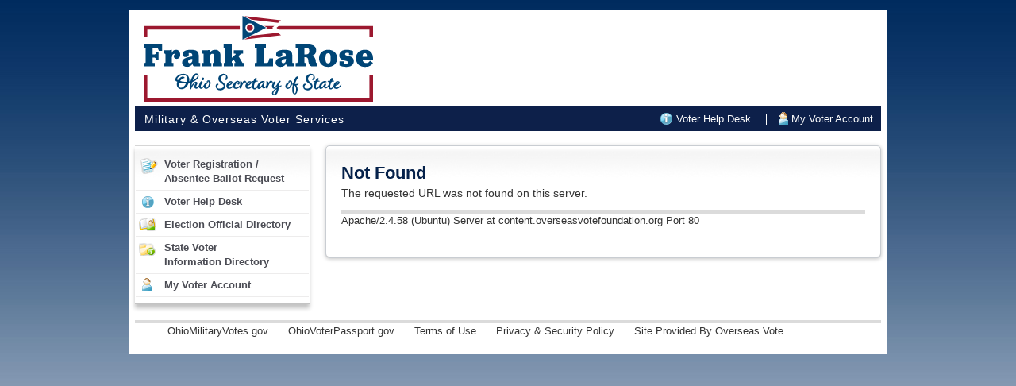

--- FILE ---
content_type: text/html;charset=UTF-8
request_url: https://ohio.overseasvotefoundation.org/vote/cms.htm;jsessionid=851044537E06DB0746B0E1179A0DB357?uri=/about-my-voter-account
body_size: 2401
content:




<!DOCTYPE html PUBLIC "-//W3C//DTD XHTML 1.0 Strict//EN"
"http://www.w3.org/TR/xhtml1/DTD/xhtml1-strict.dtd">
<html xmlns="http://www.w3.org/1999/xhtml" xml:lang="en" lang="en">
<head>
    <meta http-equiv="X-UA-Compatible" content="IE=Edge">
<meta http-equiv="Content-Type" content="text/html; charset=utf-8"/>
    <title>Overseas Vote Ohio | Home</title>

    <script type="text/javascript" src="https://ajax.googleapis.com/ajax/libs/jquery/1.8.2/jquery.min.js"></script>
    <link rel="stylesheet" type="text/css" media="all" href="/vote/css/bootstrap/bootstrap.css;jsessionid=4B1421A9A27756BA892202F33F68FF47"/>
    <script src="/vote/js/bootstrap/bootstrap.min.js;jsessionid=4B1421A9A27756BA892202F33F68FF47" type="text/javascript"></script>

    <script type="text/javascript" src="https://ajax.googleapis.com/ajax/libs/jqueryui/1.12.1/jquery-ui.min.js"></script>
    <script type="text/javascript" src="/vote/scripts/ceebox/js/jquery.swfobject.js;jsessionid=4B1421A9A27756BA892202F33F68FF47"></script>
    <script type="text/javascript" src="/vote/scripts/ceebox/js/jquery.metadata.js;jsessionid=4B1421A9A27756BA892202F33F68FF47"></script>
    <script type="text/javascript" src="/vote/scripts/ceebox/js/jquery.color.js;jsessionid=4B1421A9A27756BA892202F33F68FF47"></script>
    <script type="text/javascript" src="/vote/scripts/ceebox/js/jquery.ceebox.js;jsessionid=4B1421A9A27756BA892202F33F68FF47"></script>
    <script type="text/javascript" src="/vote/scripts/ceebox/js/jquery.ceeboxrun.js;jsessionid=4B1421A9A27756BA892202F33F68FF47"></script>
    <link rel="stylesheet" type="text/css" media="all" href="/vote/scripts/ceebox/css/ceebox.css;jsessionid=4B1421A9A27756BA892202F33F68FF47" />

    <!-- page-specific stylesheet -->
    <link rel="stylesheet" type="text/css" media="screen" href="/vote/css/drupal.css;jsessionid=4B1421A9A27756BA892202F33F68FF47" />
    <link rel="stylesheet" type="text/css" media="all" href="/vote/css/shs.css;jsessionid=4B1421A9A27756BA892202F33F68FF47" />
    <link rel="stylesheet" type="text/css" media="all" href="/vote/css/ohio.css;jsessionid=4B1421A9A27756BA892202F33F68FF47?version=1.1" />
    <script src="/vote/js/yahoo-dom-event.js;jsessionid=4B1421A9A27756BA892202F33F68FF47" type="text/javascript"></script>
    <script src="/vote/js/animation.js;jsessionid=4B1421A9A27756BA892202F33F68FF47" type="text/javascript"></script>
    <script src="/vote/js/container_core.js;jsessionid=4B1421A9A27756BA892202F33F68FF47" type="text/javascript"></script>
    <script src="/vote/js/connection.js;jsessionid=4B1421A9A27756BA892202F33F68FF47" type="text/javascript"></script>
    <script src="/vote/js/element-min.js;jsessionid=4B1421A9A27756BA892202F33F68FF47" type="text/javascript"></script>
    <script src="/vote/js/bc-lib.js;jsessionid=4B1421A9A27756BA892202F33F68FF47" type="text/javascript"></script>
    <script src="/vote/js/bc-jquery.js;jsessionid=4B1421A9A27756BA892202F33F68FF47" type="text/javascript"></script>
    <script src="/vote/js/ovf.js;jsessionid=4B1421A9A27756BA892202F33F68FF47" type="text/javascript"></script>
    <script>
        $(document).ready(function() {
            $('.main-column-inner.wide-content.page-form.rava-intro, #fx-close-frame').prepend('<span id="login-close" style="float:right;display:inline-block;cursor:pointer;"><h3>x</h3></span>');
            $('#login-close').on('click', function(e) { $('#fx-shadow').remove();$('#fx-frame-layer').remove(); });
        });
    </script>
</head>

<body class="drupal fixed ohio">






<div class="container wrapper">
    <div>
        <div class="row heading">
            <div class="span4">
                <a href="/vote/home.htm;jsessionid=4B1421A9A27756BA892202F33F68FF47" class="brand">
                    <img src="/vote/img/backgrounds/logo.svg;jsessionid=4B1421A9A27756BA892202F33F68FF47" class="logo">
                </a>
            </div>
        </div>
        <!--/.nav-collapse -->
    </div>

    <div class="container nav">
        <div class="navbar">
            <h4 class="pull-left">Military &amp; Overseas Voter Services</h4>
            <ul class="nav site-tools pull-right">
                <li class="vhd"><a
                        href="https://vhd.overseasvotefoundation.org/index.php?/ohio/Knowledgebase/List"
                        rel="iframe width:800 height:450" class="ceebox2">Voter Help
                    Desk</a></li>
                <li class="divider-vertical"></li>
                
                    
                    
                        <li class="mva">
                            <a href="/vote/Login.htm;jsessionid=4B1421A9A27756BA892202F33F68FF47" class="login-link">My Voter Account</a>
                        </li>
                    
                
            </ul>
        </div>
    </div>
    <div class="container" id="container">
        <div class="row">
            <div class="span3">
                
                    
                    
                    
                




<div class="well sidebar-nav">
     <ul class="nav nav-list">
     	<li><a class="rava" href="/vote/w/rava.htm;jsessionid=4B1421A9A27756BA892202F33F68FF47?vrState=OH">Voter Registration /<br/>Absentee Ballot Request</a></li>
     	<li><a class="vhd ceebox2" href="https://vhd.overseasvotefoundation.org/index.php?/ohio/Knowledgebase/List" rel="iframe width:800 height:450">Voter Help Desk</a></li>
     	<li><a class="eod" href="/vote/eod.htm;jsessionid=4B1421A9A27756BA892202F33F68FF47?stateId=39">Election Official Directory</a></li>
		<li><a class="svid" href="/vote/svid.htm;jsessionid=4B1421A9A27756BA892202F33F68FF47?submission=true&stateId=39">State Voter<br>Information Directory</a></li>
		<li><a class="mva" href="/vote/Login.htm;jsessionid=4B1421A9A27756BA892202F33F68FF47">My Voter Account</a></li>
     </ul>





       </div><!--/.well -->
       
            </div><!--/span-->
            <div class="span9">

                <!-- import home page content when login screen is displayed -->
                
                    
                    
                        <div class="well featured" id="container">
                            
                                
                                
                                
                            





<h1>Not Found</h1>
<p>The requested URL was not found on this server.</p>
<hr>
<address>Apache/2.4.58 (Ubuntu) Server at content.overseasvotefoundation.org Port 80</address>


                        </div>
                    
                

            </div><!--/span9-->
        </div><!--/row-->
        <div class="container">
            <div class="row">
                <div class="span12">
                    <hr class="footerLine" />
                    <div class="navbar">
                        


<div class="container footer">
	<div class="nav-collapse">
		<ul class="nav">
			<li><a href="http://www.OhioMilitaryVotes.com" target="_blank">OhioMilitaryVotes.gov</a></li>
			<li class="divider-vertical"></li>
			<li><a href="http://www.OhioVoterPassport.com" target="_blank">OhioVoterPassport.gov</a></li>
			<li class="divider-vertical"></li>
			<li><a href="https://www.usvotefoundation.org/Terms-of-Use" target="_blank">Terms of Use</a></li>
			<li class="divider-vertical"></li>
			<li><a href="https://www.usvotefoundation.org/privacy-policy" target="_blank">Privacy
					&amp; Security Policy</a></li>
			<li class="divider-vertical"></li>
			<li><a href="https://www.overseasvotefoundation.org"
				target="_blank">Site Provided By Overseas Vote</a></li>
		</ul>
	</div>
</div>

                    </div>
                </div>
            </div>
        </div>

    </div><!--/container-->
</div><!--/container wrapper-->



<style>
/* Used to display browser incompatibility */
.message {
    display: none;
    position: fixed;
    left:0;
    width:100%;
    background-color:orange;
    z-index: 1;
    color:#fff;
    border-radius:0;
    z-index:2000;
}
.message p {text-align:center;}
</style>

<div id="browserWarning" class="alert alert-dismissible fade in message" role="alert">
  <button type="button" class="close" data-dismiss="alert" aria-label="Close"><span aria-hidden="true">×</span></button>
  <p><strong>This website works best with newer browsers like Edge, Safari, Chrome, and Firefox. Internet Explorer users may have issues downloading forms.</strong></p>
</div>

<script type="text/javascript" >
  function detectIE() {
    var ua = window.navigator.userAgent;

    var msie = ua.indexOf('MSIE ');
    if (msie > 0) {
        // IE 10 or older => return version number
        return parseInt(ua.substring(msie + 5, ua.indexOf('.', msie)), 10);
    }

    var trident = ua.indexOf('Trident/');
    if (trident > 0) {
        // IE 11 => return version number
        var rv = ua.indexOf('rv:');
        return parseInt(ua.substring(rv + 3, ua.indexOf('.', rv)), 10);
    }

    var edge = ua.indexOf('Edge/');
    if (edge > 0) {
       // Edge (IE 12+) => return version number
       return parseInt(ua.substring(edge + 5, ua.indexOf('.', edge)), 10);
    }

    // other browser
    return false;
  }

  if(detectIE() && detectIE()<=11){
    $(document.body).css('margin-top', '54px');
   $('#browserWarning').show();    
  }
</script>

<!-- Analytics -->
<script type="text/javascript">

    var _gaq = _gaq || [];
    _gaq.push(['_setAccount', 'UA-355872-3']);
    _gaq.push(['_trackPageview']);

    (function() {
        var ga = document.createElement('script'); ga.type = 'text/javascript'; ga.async = true;
        ga.src = ('https:' == document.location.protocol ? 'https://ssl' : 'http://www') + '.google-analytics.com/ga.js';
        var s = document.getElementsByTagName('script')[0]; s.parentNode.insertBefore(ga, s);
    })();

</script>

</body>
</html>


--- FILE ---
content_type: text/css
request_url: https://ohio.overseasvotefoundation.org/vote/css/drupal.css;jsessionid=4B1421A9A27756BA892202F33F68FF47
body_size: 545
content:
body, h1, h2, h3, h4, h5, h6, form, fieldset, label, input, ul, ol, li, hr, p, legend {
	margin:0px;
	padding:0px;
}
hr, fieldset, a img, iframe {
	border:0px none;
}
a {
	color:#787878;
	outline-color:invert;
	outline-style:none;
	outline-width:medium;
	text-decoration:none;
}
a:hover {
	color:#CC0000;
}
a:active {
	outline-color:invert;
	outline-style:none;
	outline-width:medium;
}
img {
	vertical-align:top;
}
button {
	cursor:pointer;
}
select {
	overflow:hidden;
}
acronym {
	border:0px none;
	cursor:help;
	text-decoration:underline;
}
h1 {
	font-size:22px;
	line-height:30px;
}
h2 {
	font-size:16px;
	line-height:30px;
}
h3 {
	font-size:14px;
	line-height:30px;
}
.field {
	border:1px solid #ECECEC;
	color:#787878;
	font-family:"Trebuchet MS";
	font-size:12px;
	font-style:normal;
	font-weight:bold;
	vertical-align:middle;
}


/**
Some commonly-used classes
**/
.break { clear: both; }
.error {
	color: #c00;
	text-align: center;
	border: 1px solid #ccc;
	margin: 5px; padding: 10px;
	background: #fff;
}

.oneline {
	display: block;
	padding: 5px 5px;
	height: 20px;
}
.oneline span { 
	display: block;
	float: left;
	font-weight: bold;
}
.oneline select {
	display: block;
	float: left;
	overflow: hidden;
	text-overflow: ellipsis;
	-o-text-overflow: ellipsis;
	-icab-text-overflow: ellipsis;
	-khtml-text-overflow: ellipsis;
	-moz-text-overflow: ellipsis;
	-webkit-text-overflow: ellipsis;
}
.oneline input.radio {
	display: block;
	float: left;
	margin: 0px 10px 0px 0px;
}

.field {
	background-color: #fff;
}
.button {
	padding: 0px 10px;
	margin: 0px 5px;
	line-height: 20px;
	height: 25px;
	display: block;
}


#cms-content ul,
#cms-content ol {
	padding: 0.5em 0;
	margin: 0 0 0 2em;
}

#cms-content ul li { list-style-type: disc; list-style-position: outside; }

#cms-content .bd { padding: 0 10px; }
#cms-content label { display: block; }
#cms-content label span { 
	display: block; float: left; width: 24%; 
	padding-right: 1%; text-align: right;
	line-height: 17px; height: 17px;
}
#cms-content label select { display: block; float: left; }
#cms-content p { clear: both; padding: 0.5em 0; }

#cms-content #svid-continue {
	margin-left: 25%; display: block; text-align: center;
	line-height: 30px;clear: both; height: 30px; width: 75px;
}